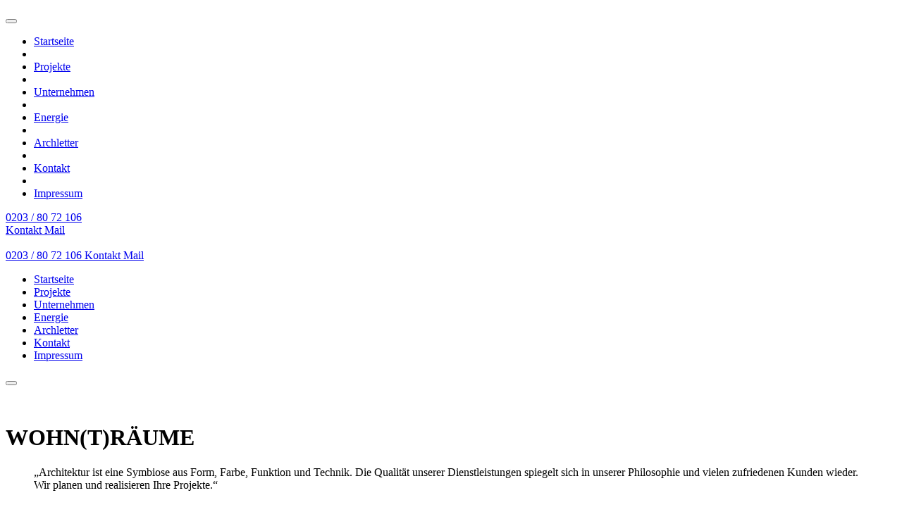

--- FILE ---
content_type: text/html; charset=utf-8
request_url: https://architekturbuerowissing.de/
body_size: 3674
content:
<!DOCTYPE html>
<html lang="de_DE">
<head>

<meta charset="utf-8">
<!-- 
	This website is powered by TYPO3 - inspiring people to share!
	TYPO3 is a free open source Content Management Framework initially created by Kasper Skaarhoj and licensed under GNU/GPL.
	TYPO3 is copyright 1998-2017 of Kasper Skaarhoj. Extensions are copyright of their respective owners.
	Information and contribution at https://typo3.org/
-->

<base href="https://www.architekturbuerowissing.de/">

<title>Startseite</title>
<meta name="generator" content="TYPO3 CMS">


<link rel="stylesheet" type="text/css" href="/cms/typo3conf/ext/ddfkocht/Resources/Public/Ddf/dist/main.css?1606907833" media="all">







<meta name="viewport" content="width=device-width, user-scalable=false, initial-scale=1.0, maximum-scale=1.0">

</head>
<body>


<div id="page">
    
    <div id="modal-navi" uk-modal="" class="uk-modal">
        <div class="uk-section">
            <div class="uk-container uk-container-small">
                <p class="uk-text-center">
                    <button class="uk-close-large uk-modal-close uk-icon" type="button" uk-icon="icon: close; ratio: 2"></button>
                </p>
                <ul class="uk-nav uk-nav-default uk-text-center"><li><a href="index.php?id=1">Startseite</a></li><li class="uk-nav-divider"></li><li><a href="index.php?id=9">Projekte</a></li><li class="uk-nav-divider"></li><li><a href="index.php?id=10">Unternehmen</a></li><li class="uk-nav-divider"></li><li><a href="index.php?id=11">Energie</a></li><li class="uk-nav-divider"></li><li><a href="index.php?id=18">Archletter</a></li><li class="uk-nav-divider"></li><li><a href="index.php?id=25">Kontakt</a></li><li class="uk-nav-divider"></li><li><a href="index.php?id=12">Impressum</a></li></ul>
                <div class="kontakt">
                    <a href="tel:+492038072106">
                        <span style="margin-bottom:5px;" uk-icon="icon: receiver; ratio: 1"></span>
                        0203 / 80 72 106
                    </a>
                </div>
                <div class="kontakt">
                    <a href="index.php?id=25">Kontakt Mail</a>
                </div>
            </div>
        </div>
    </div>
    <div class="uk-section uk-section-primary uk-padding-remove-vertical " id="section_header">
        <div class="uk-container">
            <div uk-grid="" class="uk-grid">

                <div class="uk-width-1-3 uk-margin-auto-right">
                  <img src="fileadmin/user_upload/logo-placeholder.png" width="195" height="122" class="uk-float-left logo" alt="">
                </div>
                <div class="uk-width-2-3 uk-first-column">

                  <div class="uk-width-1-1 uk-visible@l">
                    <div class="kontaktbox">
                        <a href="tel:+492038072106">
                          <span style="margin-bottom:5px;" uk-icon="icon: receiver; ratio: 1"></span>
                          0203 / 80 72 106
                        </a>
                        <!--<a href="/index.php?id=25">Kontakt</a>-->
                        <a href="index.php?id=25">Kontakt Mail</a>
                    </div>
                  </div>

                    <nav class="uk-navbar-container uk-margin uk-visible@l uk-navbar uk-width-1-1" uk-navbar="mode: click">
                        <div class="uk-navbar-right">
                            <ul class="uk-navbar-nav"><li><a href="index.php?id=1">Startseite</a></li><li><a href="index.php?id=9">Projekte</a></li><li><a href="index.php?id=10">Unternehmen</a></li><li><a href="index.php?id=11">Energie</a></li><li><a href="index.php?id=18">Archletter</a></li><li><a href="index.php?id=25">Kontakt</a></li><li><a href="index.php?id=12">Impressum</a></li></ul>
                        </div>
                    </nav>
                    <button class="uk-close-large uk-modal-close uk-hidden@l" type="button" uk-toggle="target: #modal-navi" uk-icon="icon: menu;ratio: 2" id="navi_trigger_mobile"></button>
                </div>

            </div>
        </div>
    </div>
    
<div  id="c263"  class="clearfix uk-section key no_keyvis uk-background-center">
<div class="uk-inline uk-width-1-1">

        <div class="uk-container " uk-scrollspy="cls: uk-animation-fade; repeat: true">
    
            
                
                    
<div id="c264" class="frame frame-default frame-type-image frame-layout-0"><div class="ce-image ce-center ce-above"><div class="ce-gallery" data-ce-columns="1" data-ce-images="1"><div class="ce-outer"><div class="ce-inner"><div class="ce-row"><div class="ce-column"><figure class="image"><img class="image-embed-item uk-width-1-1" src="fileadmin/user_upload/Redakteur/Content/keyvisual_startseite.png" width="1061" height="457" alt="" /></figure></div></div></div></div></div></div></div>


                
            

        </div>
     
</div>
</div>
<div  id="c42"  class="clearfix uk-section section_praxis uk-background-center">
<div class="uk-inline uk-width-1-1">

        <div class="uk-container  uk-container-small " uk-scrollspy="cls: uk-animation-fade; repeat: true">
    
            
                
                    
<div id="c43" class="frame frame-default frame-type-text frame-layout-1"><header><h1 class="uk-text-primary ce-headline-center uk-text-center">
				WOHN(T)RÄUME
			</h1></header><blockquote style="margin-bottom:0;margin-top:0;"><p class="uk-text-center">„Architektur ist eine Symbiose aus Form, Farbe, Funktion und Technik. Die Qualität unserer Dienstleistungen spiegelt sich in unserer Philosophie und vielen zufriedenen Kunden wieder. Wir planen und realisieren Ihre Projekte.“</p></blockquote></div>


                
            

        </div>
     
</div>
</div>
<div  id="c339"  class="clearfix uk-section  uk-background-center">
<div class="uk-inline uk-width-1-1">

        <div class="uk-container " uk-scrollspy="cls: uk-animation-fade; repeat: true">
    
            
                
                    <div id="c321" class="uk-grid clearfix row ">
            
                
                    
                            <div class="
                                        uk-width-1-2@m uk-width-*@s
                                        
                             odd">
                                
                                    
<div id="c340" class="frame frame-default frame-type-header frame-layout-0"><header><h3 class="">
				UNSERE PROJEKTE
			</h3></header></div>


<div id="c322" class="frame frame-default frame-type-list frame-layout-0"><div class="tx-ddfkprojekte"><div class="projectListWrapper uk-child-width-1-2@s uk-child-width-1-2@m uk-child-width-1-2@l uk-grid" uk-grid><div class="singleProject"><div class="uk-card"><div class="uk-card-body"><!--<img src="fileadmin/_processed_/0/1/csm_IMG_6139_53a4ca8d3f.jpg" width="270" height="160" alt="" />--><a href="index.php?id=26&amp;tx_ddfkprojekte_projekt%5Bprojekt%5D=52&amp;tx_ddfkprojekte_projekt%5Baction%5D=show&amp;tx_ddfkprojekte_projekt%5Bcontroller%5D=Projekt&amp;cHash=83acdddc673436749e56f4290ed16369"><img src="fileadmin/_processed_/0/1/csm_IMG_6139_0a46e65d07.jpg" width="600" height="450" alt="" /></a></div><div class="uk-card-footer"><a href="index.php?id=26&amp;tx_ddfkprojekte_projekt%5Bprojekt%5D=52&amp;tx_ddfkprojekte_projekt%5Baction%5D=show&amp;tx_ddfkprojekte_projekt%5Bcontroller%5D=Projekt&amp;cHash=83acdddc673436749e56f4290ed16369">Neubau eines Mehrfamilienwohnhauses mit 12 barrierefreien Wohnungen</a></div></div></div><div class="singleProject"><div class="uk-card"><div class="uk-card-body"><!--<img src="fileadmin/_processed_/c/6/csm_IMG_8909_71d113bc1c.jpg" width="270" height="160" alt="" />--><a href="index.php?id=26&amp;tx_ddfkprojekte_projekt%5Bprojekt%5D=49&amp;tx_ddfkprojekte_projekt%5Baction%5D=show&amp;tx_ddfkprojekte_projekt%5Bcontroller%5D=Projekt&amp;cHash=6ff5e8f61b66b4d8a6cb9f813ba06ffe"><img src="fileadmin/_processed_/c/6/csm_IMG_8909_d43db67ff2.jpg" width="600" height="399" alt="" /></a></div><div class="uk-card-footer"><a href="index.php?id=26&amp;tx_ddfkprojekte_projekt%5Bprojekt%5D=49&amp;tx_ddfkprojekte_projekt%5Baction%5D=show&amp;tx_ddfkprojekte_projekt%5Bcontroller%5D=Projekt&amp;cHash=6ff5e8f61b66b4d8a6cb9f813ba06ffe">Umbau Doppelhaushälfte</a></div></div></div><div class="singleProject"><div class="uk-card"><div class="uk-card-body"><!--<img src="fileadmin/_processed_/8/7/csm_IMG_0734_1_a14171bea4.jpg" width="270" height="160" alt="" />--><a href="index.php?id=26&amp;tx_ddfkprojekte_projekt%5Bprojekt%5D=48&amp;tx_ddfkprojekte_projekt%5Baction%5D=show&amp;tx_ddfkprojekte_projekt%5Bcontroller%5D=Projekt&amp;cHash=bb2abb23bf5e9475d609103fd756e533"><img src="fileadmin/_processed_/8/7/csm_IMG_0734_1_dbbb1f59df.jpg" width="600" height="401" alt="" /></a></div><div class="uk-card-footer"><a href="index.php?id=26&amp;tx_ddfkprojekte_projekt%5Bprojekt%5D=48&amp;tx_ddfkprojekte_projekt%5Baction%5D=show&amp;tx_ddfkprojekte_projekt%5Bcontroller%5D=Projekt&amp;cHash=bb2abb23bf5e9475d609103fd756e533">Wohnraumgewinn durch Dachgauben</a></div></div></div><div class="singleProject"><div class="uk-card"><div class="uk-card-body"><!--<img src="fileadmin/_processed_/7/4/csm_20240728_172919_-_Kopie_43d456c700.jpg" width="270" height="160" alt="" />--><a href="index.php?id=26&amp;tx_ddfkprojekte_projekt%5Bprojekt%5D=44&amp;tx_ddfkprojekte_projekt%5Baction%5D=show&amp;tx_ddfkprojekte_projekt%5Bcontroller%5D=Projekt&amp;cHash=cabad3c4d4c1c957e147ff9dccd372c1"><img src="fileadmin/_processed_/7/4/csm_20240728_172919_-_Kopie_6f9db7bec7.jpg" width="600" height="448" alt="" /></a></div><div class="uk-card-footer"><a href="index.php?id=26&amp;tx_ddfkprojekte_projekt%5Bprojekt%5D=44&amp;tx_ddfkprojekte_projekt%5Baction%5D=show&amp;tx_ddfkprojekte_projekt%5Bcontroller%5D=Projekt&amp;cHash=cabad3c4d4c1c957e147ff9dccd372c1">Spaßlinie</a></div></div></div></div></div></div>


                                
                            </div>
                        
            
                
                    
                            <div class="
                                        uk-width-1-2@m uk-width-*@s
                                        
                             even">
                                
                                    
<div id="c341" class="frame frame-default frame-type-header frame-layout-0"><header><h3 class="">
				IHRE ANSPRECHPARTNER
			</h3></header></div>


<div id="c367" class="frame frame-default frame-type-list frame-layout-0">
<div class="tx-ddfansprechpartner uk-grid">
	

    
    
    
            
                <div class="row my-margin-20-bottom">
                    
                        <div class="single_ansprechpartner uk-card uk-card-body uk-card-ansprech uk-padding-small" xmlns:f="http://www.w3.org/1999/html">
    <div class="visible_always" uk-grid>
        
        <div class="person_info uk-grid uk-child-width-1-1 no_bild">
          <div class="names">
              <div class="vorname uk-float-left">Michael&nbsp;</div>
              <div class="name uk-float-left">Wißing</div>
          </div>

            <div class="zustandigkeit">Architekt Dipl.-Ing. (FH) BDB</div>
            <div class="telefon"><span uk-icon="icon: receiver"></span>&nbsp;0203 / 80 72 106</div>
            
            
                    <div class="email"><span uk-icon="icon: mail"></span>&nbsp;<a href="mailto:wissing@architekturbuero-wissing.de">wissing@architekturbuero-wissing.de</a></div>
                
            
            
            
            
        </div>
        
    </div>
    
</div>

                    
                    
                    
                </div>
            
                <div class="row my-margin-20-bottom">
                    
                        <div class="single_ansprechpartner uk-card uk-card-body uk-card-ansprech uk-padding-small" xmlns:f="http://www.w3.org/1999/html">
    <div class="visible_always" uk-grid>
        
        <div class="person_info uk-grid uk-child-width-1-1 no_bild">
          <div class="names">
              <div class="vorname uk-float-left">Jennifer&nbsp;</div>
              <div class="name uk-float-left">Kunysz</div>
          </div>

            <div class="zustandigkeit">Architektin M.Sc.</div>
            <div class="telefon"><span uk-icon="icon: receiver"></span>&nbsp;0203 / 80 72 106</div>
            
            
                    <div class="email"><span uk-icon="icon: mail"></span>&nbsp;<a href="mailto:J.Kunysz@architekturbuero-wissing.de">J.Kunysz@architekturbuero-wissing.de</a></div>
                
            
            
            
            
        </div>
        
    </div>
    
</div>

                    
                    
                    
                </div>
            
                <div class="row my-margin-20-bottom">
                    
                        <div class="single_ansprechpartner uk-card uk-card-body uk-card-ansprech uk-padding-small" xmlns:f="http://www.w3.org/1999/html">
    <div class="visible_always" uk-grid>
        
        <div class="person_info uk-grid uk-child-width-1-1 no_bild">
          <div class="names">
              <div class="vorname uk-float-left">Nadja&nbsp;</div>
              <div class="name uk-float-left">Nelka</div>
          </div>

            <div class="zustandigkeit">Bauzeichnerin</div>
            <div class="telefon"><span uk-icon="icon: receiver"></span>&nbsp;0203 / 80 72 106</div>
            
            
                    <div class="email"><span uk-icon="icon: mail"></span>&nbsp;<a href="mailto:N.Nelka@architekturbuero-wissing.de">N.Nelka@architekturbuero-wissing.de</a></div>
                
            
            
            
            
        </div>
        
    </div>
    
</div>

                    
                    
                    
                </div>
            

        



</div>
</div>


                                
                            </div>
                        
            
</div>
                
            

        </div>
     
</div>
</div>
    
<div  id="c355"  class="clearfix uk-section section_footer uk-background-center">
<div class="uk-inline uk-width-1-1">

        <div class="uk-container " uk-scrollspy="cls: uk-animation-fade; repeat: true">
    
            
                
                    <div id="c354" class="uk-grid clearfix row ">
            
                
                    
                            <div class="
                                        uk-width-1-2@m uk-width-*@s
                                        
                             odd">
                                
                                    <div id="c353" class="uk-grid clearfix row ">
            
                
                    
                            <div class="
                                        uk-width-1-2@m uk-width-*@s
                                        
                             odd">
                                
                                    
<div id="c352" class="frame frame-default frame-type-text frame-layout-0"><p><strong>Architekturbüro Wißing</strong><br /> Michael Wißing</p></div>


                                
                            </div>
                        
            
                
                    
                            <div class="
                                        uk-width-1-2@m uk-width-*@s
                                        
                             even">
                                
                                    
    <p class="icon-before"><span class="uk-icon" uk-icon="icon: location;ratio: 1;"></span>Sittardsberger Allee 15<br />
47249 Duisburg</p>

    <p class="icon-before"><span class="uk-icon" uk-icon="icon: receiver;ratio: 1;"></span>0203 / 80 72 106</p>

    <p class="icon-before"><span class="uk-icon" uk-icon="icon: mail;ratio: 1;"></span><a href="mailto:wissing@architekturbuero-wissing.de">wissing@architekturbuero-wissing.de</a></p>

                                
                            </div>
                        
            
</div>
                                
                            </div>
                        
            
                
                    
                            <div class="
                                        uk-width-1-2@m uk-width-*@s
                                        
                             even">
                                
                                    
<div id="c350" class="frame frame-default frame-type-text frame-layout-0"><p>Staatlich anerkannter Sachverständiger für Schall- und Wärmeschutz</p><p>Vor-Ort-Energieberater gem. Richtlinie des Bundesamtes für Wirtschaft und Ausfuhrkontrolle (BAFA)</p><p>Energieeffizienz-Experte für KfW Förderprogramme</p></div>


                                
                            </div>
                        
            
</div>
                
            

        </div>
     
</div>
</div>

    
</div><script src="https://cdnjs.cloudflare.com/ajax/libs/jquery/3.2.1/jquery.min.js"></script>
<script src="/cms/typo3conf/ext/ddfkocht/Resources/Public/Ddf/dist/cookie-consent.js?1589189628" type="text/javascript"></script>
<script src="/cms/typo3conf/ext/ddfkocht/Resources/Public/Ddf/dist/manifest.js?1583930853" type="text/javascript"></script>
<script src="/cms/typo3conf/ext/ddfkocht/Resources/Public/Ddf/dist/vendor.js?1583930854" type="text/javascript"></script>
<script src="/cms/typo3conf/ext/ddfkocht/Resources/Public/Ddf/dist/main.js?1588579521" type="text/javascript"></script>
<script src="/cms/typo3conf/ext/ddfansprechpartner/Resources/Public/Js/ddfansprechparnter_listHandle.js?1521027491" type="text/javascript"></script>

<script src="/cms/typo3conf/ext/powermail/Resources/Public/JavaScripts/Libraries/jquery.datetimepicker.min.js?1519137248" type="text/javascript"></script>
<script src="/cms/typo3conf/ext/powermail/Resources/Public/JavaScripts/Libraries/parsley.min.js?1519137249" type="text/javascript"></script>
<script src="/cms/typo3conf/ext/powermail/Resources/Public/JavaScripts/Powermail/Tabs.min.js?1519137251" type="text/javascript"></script>
<script src="/cms/typo3conf/ext/powermail/Resources/Public/JavaScripts/Powermail/Form.min.js?1519137250" type="text/javascript"></script>



</body>
</html>
<!-- Cached page generated 20-01-26 00:00. Expires 21-01-26 00:00 -->
<!-- Parsetime: 0ms -->